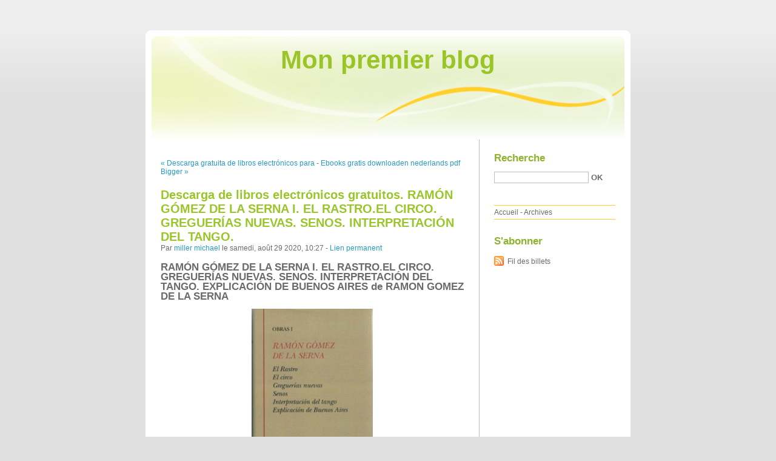

--- FILE ---
content_type: text/html; charset=UTF-8
request_url: http://ghockyvi.blog.free.fr/index.php?post/2020/08/29/Descarga-de-libros-electr%C3%B3nicos-gratuitos.-RAM%C3%93N-G%C3%93MEZ-DE-LA-SERNA-I.-EL-RASTRO.EL-CIRCO.-GREGUER%C3%8DAS-NUEVAS.-SENOS.-INTERPRETACI%C3%93N-DEL-TANGO.
body_size: 10936
content:
<!DOCTYPE html PUBLIC "-//W3C//DTD XHTML 1.0 Strict//EN"
"http://www.w3.org/TR/xhtml1/DTD/xhtml1-strict.dtd">
<html xmlns="http://www.w3.org/1999/xhtml" xml:lang="fr" lang="fr">
<head>
  <meta http-equiv="Content-Type" content="text/html; charset=UTF-8" />
  <meta name="MSSmartTagsPreventParsing" content="TRUE" />
  <meta name="ROBOTS" content="INDEX, FOLLOW" />
  
  <title>Descarga de libros electrónicos gratuitos. RAMÓN GÓMEZ DE LA SERNA I. EL RASTRO.EL CIRCO. GREGUERÍAS NUEVAS. SENOS. INTERPRETACIÓN DEL TANGO. - Mon premier blog</title>
  <meta name="description" lang="fr" content="RAMÓN GÓMEZ DE LA SERNA I. EL RASTRO.EL CIRCO. GREGUERÍAS NUEVAS. SENOS. INTERPRETACIÓN DEL TANGO. EXPLICACIÓN DE BUENOS AIRES de RAMON GOMEZ DE LA SERNA Ficha técnica RAMÓN GÓMEZ" />
  <meta name="copyright" content="" />
  <meta name="author" content="miller michael" />
  <meta name="date" scheme="W3CDTF" content="2020-08-29T10:27:00+01:00" />
  
  <link rel="schema.dc" href="http://purl.org/dc/elements/1.1/" />
  <meta name="dc.title" content="Descarga de libros electrónicos gratuitos. RAMÓN GÓMEZ DE LA SERNA I. EL RASTRO.EL CIRCO. GREGUERÍAS NUEVAS. SENOS. INTERPRETACIÓN DEL TANGO." />
  <meta name="dc.description" lang="fr" content="RAMÓN GÓMEZ DE LA SERNA I. EL RASTRO.EL CIRCO. GREGUERÍAS NUEVAS. SENOS. INTERPRETACIÓN DEL TANGO. EXPLICACIÓN DE BUENOS AIRES de RAMON GOMEZ DE LA SERNA Ficha técnica RAMÓN GÓMEZ" />
  <meta name="dc.creator" content="miller michael" />
  <meta name="dc.language" content="fr" />
  <meta name="dc.publisher" content="" />
  <meta name="dc.rights" content="" />
  <meta name="dc.date" scheme="W3CDTF" content="2020-08-29T10:27:00+01:00" />
  <meta name="dc.type" content="text" />
  <meta name="dc.format" content="text/html" />
  
  <link rel="top" href="http://ghockyvi.blog.free.fr/index.php?" title="Accueil" />
  <link rel="contents" href="http://ghockyvi.blog.free.fr/index.php?archive" title="Archives" />
  
  <link rel="next" href="http://ghockyvi.blog.free.fr/index.php?post/2020/08/30/Ebooks-gratis-downloaden-nederlands-pdf-Bigger-Bolder-Baking%3A-A-Fearless-Approach-to-Baking-Anytime%2C-Anywhere-9781328546388"
  title="Ebooks gratis downloaden nederlands pdf Bigger Bolder Baking: A Fearless Approach to Baking Anytime, Anywhere 9781328546388" />
  
  <link rel="previous" href="http://ghockyvi.blog.free.fr/index.php?post/2020/08/29/Descarga-gratuita-de-libros-electr%C3%B3nicos-para-m%C3%B3viles-A-TRAVES-DE-MI-VENTANA-DJVU-ePub-PDB-de-ARIANA-GODOY"
  title="Descarga gratuita de libros electrónicos para móviles A TRAVES DE MI VENTANA DJVU ePub PDB de ARIANA GODOY" />
  
  <link rel="alternate" type="application/atom+xml" title="Atom 1.0" href="http://ghockyvi.blog.free.fr/index.php?feed/atom" />
  
  <style type="text/css" media="screen">
@import url(/themes/default/style.css);
</style>
<style type="text/css" media="print">
@import url(/themes/default/../default/print.css);
</style>

<script type="text/javascript" src="/themes/default/../default/js/jquery.js"></script>
<script type="text/javascript" src="/themes/default/../default/js/jquery.cookie.js"></script>

<style type="text/css">

</style>
  
  <script type="text/javascript" src="/themes/default/../default/js/post.js"></script>
  <script type="text/javascript">
  //<![CDATA[
  var post_remember_str = 'Se souvenir de moi sur ce blog';
  //]]>
  </script>
</head>

<body class="dc-post">
<div id="page">


<div id="top">
  <h1><span><a href="http://ghockyvi.blog.free.fr/index.php?">Mon premier blog</a></span></h1>

  </div>

<p id="prelude"><a href="#main">Aller au contenu</a> |
<a href="#blognav">Aller au menu</a> |
<a href="#search">Aller à la recherche</a></p>
<div id="wrapper">

<div id="main">
  <div id="content">
  
  <p id="navlinks">
  <a href="http://ghockyvi.blog.free.fr/index.php?post/2020/08/29/Descarga-gratuita-de-libros-electr%C3%B3nicos-para-m%C3%B3viles-A-TRAVES-DE-MI-VENTANA-DJVU-ePub-PDB-de-ARIANA-GODOY"
  title="Descarga gratuita de libros electrónicos para móviles A TRAVES DE MI VENTANA DJVU ePub PDB de ARIANA GODOY" class="prev">&#171; Descarga gratuita de libros electrónicos para</a>
   <span>-</span> <a href="http://ghockyvi.blog.free.fr/index.php?post/2020/08/30/Ebooks-gratis-downloaden-nederlands-pdf-Bigger-Bolder-Baking%3A-A-Fearless-Approach-to-Baking-Anytime%2C-Anywhere-9781328546388"
  title="Ebooks gratis downloaden nederlands pdf Bigger Bolder Baking: A Fearless Approach to Baking Anytime, Anywhere 9781328546388" class="next">Ebooks gratis downloaden nederlands pdf Bigger &#187;</a>
  </p>
  
  <div id="p11541641" class="post">
    <h2 class="post-title">Descarga de libros electrónicos gratuitos. RAMÓN GÓMEZ DE LA SERNA I. EL RASTRO.EL CIRCO. GREGUERÍAS NUEVAS. SENOS. INTERPRETACIÓN DEL TANGO.</h2>
    
    <p class="post-info">Par <a href="http://ghockyvi.blog.free.fr/">miller michael</a>    le samedi, août 29 2020, 10:27        - <a href="http://ghockyvi.blog.free.fr/index.php?post/2020/08/29/Descarga-de-libros-electr%C3%B3nicos-gratuitos.-RAM%C3%93N-G%C3%93MEZ-DE-LA-SERNA-I.-EL-RASTRO.EL-CIRCO.-GREGUER%C3%8DAS-NUEVAS.-SENOS.-INTERPRETACI%C3%93N-DEL-TANGO.">Lien permanent</a>
    </p>
    
    
    
        
    <div class="post-content"><h2>RAMÓN GÓMEZ DE LA SERNA I. EL RASTRO.EL CIRCO. GREGUERÍAS NUEVAS. SENOS. INTERPRETACIÓN DEL TANGO. EXPLICACIÓN DE BUENOS AIRES de RAMON GOMEZ DE LA SERNA</h2>
<p align="center"><img src="https://imagessl7.casadellibro.com/a/l/t5/47/9788415255147.jpg" width="200" alt="Descarga de libros electrónicos gratuitos. RAMÓN GÓMEZ DE LA SERNA I. EL RASTRO.EL CIRCO. GREGUERÍAS NUEVAS. SENOS. INTERPRETACIÓN DEL TANGO. EXPLICACIÓN DE BUENOS AIRES (Literatura española) iBook ePub"><br><br>
<a href="http://get-pdfs.com/download.php?group=libro&from=free.fr&id=9381&lnk=MjAyMC0wOC0yOQ--" target="_blank"><img alt="Descargar RAMÓN GÓMEZ DE LA SERNA I. EL RASTRO.EL CIRCO. GREGUERÍAS NUEVAS. SENOS. INTERPRETACIÓN DEL TANGO. EXPLICACIÓN DE BUENOS AIRES PDF" src="https://i.imgur.com/wjgLeNP.gif"></a>
</p>


                

<p></p>
<p><br></p>

<p>
<b>Ficha técnica</b>
<ul>
    <li>RAMÓN GÓMEZ DE LA SERNA I. EL RASTRO.EL CIRCO. GREGUERÍAS NUEVAS. SENOS. INTERPRETACIÓN DEL TANGO. EXPLICACIÓN DE BUENOS AIRES</li>
    <li>RAMON GOMEZ DE LA SERNA</li>
        <li>Número de páginas: 905</li>
            <li>Idioma:  CASTELLANO </li>
        <li>Formatos: Pdf, ePub, MOBI, FB2</li>
        <li>ISBN: 9788415255147</li>
            <li>Editorial:  BIBLIOTECA CASTRO </li>
            <li>Año de edición:  2016</li>
    
</ul>
</p>
<p></p>
<p><b><a style="color: blue;" href="http://get-pdfs.com/download.php?group=libro&from=free.fr&id=9381&lnk=MjAyMC0wOC0yOQ--" target="_blank">Descargar eBook gratis</a></b></p>

<p><br></p>
<p><br></p>
<p></p>
<p></p>
<p></p>
<h3>Descarga de libros electrónicos gratuitos. RAMÓN GÓMEZ DE LA SERNA I. EL RASTRO.EL CIRCO. GREGUERÍAS NUEVAS. SENOS. INTERPRETACIÓN DEL TANGO. EXPLICACIÓN DE BUENOS AIRES (Literatura española) iBook ePub</h3>
<p>
<h4>Overview</h4>
<p>En las primeras décadas del siglo XX Gómez de la Serna encarna una nueva sensibilidad artística frente a las ataduras de la literatura anterior. Las vanguardias se están gestando y gracias a una creatividad desbordante, Ramón se acerca al aspecto lúdico del arte e innova en cada uno de los géneros literarios  los que se aproxima. Desde las inconfundibles Greguerías en las que el humor se hermana con lo lírico en un intento por atrapar el instante, a obras como El Rastro o Explicación de Buenos Aires que sirven al escritor madrileño para recrear una enamorada crónica sobre las dos capitales que marcaron su existencia. El presente volumen se completa con otros textos que nos acercan a una de las prosas más originales de este autor inclasificable que fue un referente innovador para todos sus coetáneos y que conserva, a día de hoy, todo su atractivo intacto.</p>
</p>
<p>
ePub Recomendados:
Google book download Storytelling with Data: Let&#039;s Practice! PDF (English Edition) 9781119621492 <a href='https://qywhokatovuss.theblog.me/posts/9811072'>download link</a>,
Free audiobooks on cd downloads La Guia completa del ayuno PDF 9788441438262 by Jason Fung <a href='https://rubenuchawum.theblog.me/posts/9810961'>here</a>,
Descarga gratuita de audiolibros para iphone BELEZA VERMELLA de ARANTZA PORTABALES in Spanish MOBI PDB PDF 9788491513179 <a href='https://ujipabalyshy.storeinfo.jp/posts/9810856'>download link</a>,
Free audiobooks online without download League of Legends: Realms of Runeterra <a href='https://eknithyknepu.themedia.jp/posts/9811078'>site</a>,
Foro ebooks descarga gratuita GOLD EXPERIENCE 2ND EDITION A1 STUDENTS  BOOK <a href='https://ushowitossec.themedia.jp/posts/9811057'>pdf</a>,
Download free electronic books online All the Impossible Things English version iBook PDF DJVU <a href='https://yviwethassong.storeinfo.jp/posts/9810852'>read pdf</a>,
Descárgate los libros gratis en pdf. HISTORIA DE UNA MUJER PLANTADA PDB 9788427045323 <a href='https://ushowitossec.themedia.jp/posts/9811019'>site</a>,
Downloading audiobooks on itunes Clearing the Air: SHORTLISTED FOR THE ROYAL SOCIETY SCIENCE BOOK PRIZE 2019 (English literature) by Tim Smedley 9781472953315 iBook PDB CHM <a href='https://eknithyknepu.themedia.jp/posts/9811064'>link</a>,
Download book pdfs free online Bringing Down the Duke ePub iBook PDB 9781984805683 <a href='https://qywhokatovuss.theblog.me/posts/9811052'>download link</a>,
Téléchargement gratuit de livres audio new age Alpine, le retour en compétition par Les Alpinistes <a href='https://aqyxotuknapy.themedia.jp/posts/9811062'>pdf</a>,
</p></div>

      </div>

  

    
  
    
    
    </div>
</div> <!-- End #main -->

<div id="sidebar">
  <div id="blognav">
    <div id="search"><h2><label for="q">Recherche</label></h2><form action="http://ghockyvi.blog.free.fr/index.php?" method="get"><fieldset><p><input type="text" size="10" maxlength="255" id="q" name="q" value="" /> <input class="submit" type="submit" value="ok" /></p></fieldset></form></div><div id="topnav"><ul><li class="topnav-home"><a href="http://ghockyvi.blog.free.fr/index.php?">Accueil</a><span> - </span></li><li class="topnav-arch"><a href="http://ghockyvi.blog.free.fr/index.php?archive">Archives</a></li></ul></div>  </div> <!-- End #blognav -->
  
  <div id="blogextra">
    <div class="syndicate"><h2>S'abonner</h2><ul><li><a type="application/atom+xml" href="http://ghockyvi.blog.free.fr/index.php?feed/atom" title="Fil Atom des billets de ce blog" class="feed">Fil des billets</a></li></ul></div>  </div> <!-- End #blogextra -->
</div>

</div> <!-- End #wrapper -->

<div id="footer">
  <p>Propulsé par <a href="http://dotclear.org/">Dotclear</a></p>
</div>

</div> <!-- End #page -->
</body>
</html>
